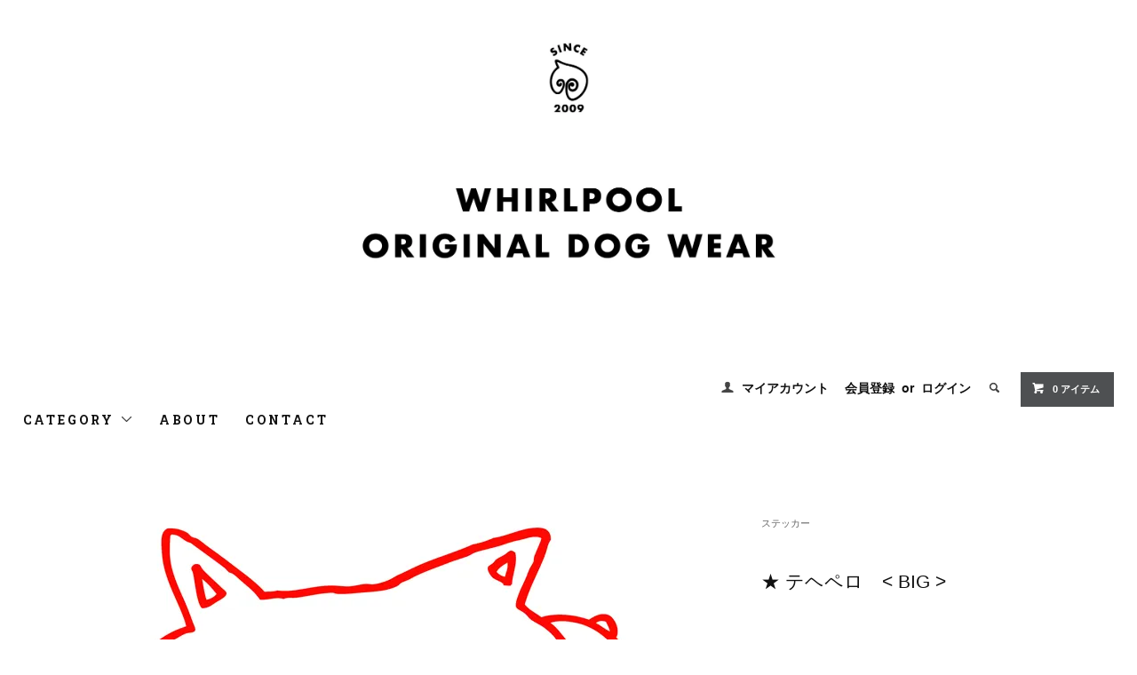

--- FILE ---
content_type: text/html; charset=EUC-JP
request_url: https://whirlpool-thanks.com/?pid=149786885
body_size: 10303
content:
<!DOCTYPE html PUBLIC "-//W3C//DTD XHTML 1.0 Transitional//EN" "http://www.w3.org/TR/xhtml1/DTD/xhtml1-transitional.dtd">
<html xmlns:og="http://ogp.me/ns#" xmlns:fb="http://www.facebook.com/2008/fbml" xmlns:mixi="http://mixi-platform.com/ns#" xmlns="http://www.w3.org/1999/xhtml" xml:lang="ja" lang="ja" dir="ltr">
<head>
<meta http-equiv="content-type" content="text/html; charset=euc-jp" />
<meta http-equiv="X-UA-Compatible" content="IE=edge,chrome=1" />
<title>★ テヘペロ　&lt; BIG &gt; - 犬服　フレンチブルドッグ服　１点モノ　アップサイクル　オーダー　whirlpool    お出かけしたくなっちゃうフレブル達の服を...</title>
<meta name="Keywords" content="★ テヘペロ　&lt; BIG &gt;,犬服，フレブル服，ドッグウェア，フレンチブルドック，ボストンテリア，パグ，リメイク、洋服，通販，犬用雑貨，暑さ対策，イベント，アメリカン，ハンドメイド，オーダーメイド" />
<meta name="Description" content="『パートナーと一緒にGO OUT!!』をコンセプトに お出掛けしたくなっちゃうお洋服を 一点一点ハンドメイドで制作をしています。 古着使用してデザインし、リメイクしているので、全て一点モノ。 同じものは二つとありません！ 市販のサイズではなかなかサイズが合わない。 そんなワンちゃんのオーダーも承っております。 同じものは二度と現れません！ お気に入りの柄でサイズが合えば即決をオススメいたします。" />
<meta name="Author" content="長谷川美幸" />
<meta name="Copyright" content="GMOペパボ" />
<meta http-equiv="content-style-type" content="text/css" />
<meta http-equiv="content-script-type" content="text/javascript" />
<link rel="stylesheet" href="https://whirlpool-thanks.com/css/framework/colormekit.css" type="text/css" />
<link rel="stylesheet" href="https://whirlpool-thanks.com/css/framework/colormekit-responsive.css" type="text/css" />
<link rel="stylesheet" href="https://img07.shop-pro.jp/PA01116/237/css/15/index.css?cmsp_timestamp=20251126111947" type="text/css" />
<link rel="stylesheet" href="https://img07.shop-pro.jp/PA01116/237/css/15/product.css?cmsp_timestamp=20251126111947" type="text/css" />

<link rel="alternate" type="application/rss+xml" title="rss" href="https://whirlpool-thanks.com/?mode=rss" />
<link rel="alternate" media="handheld" type="text/html" href="https://whirlpool-thanks.com/?prid=149786885" />
<link rel="shortcut icon" href="https://img07.shop-pro.jp/PA01116/237/favicon.ico?cmsp_timestamp=20250807154939" />
<script type="text/javascript" src="//ajax.googleapis.com/ajax/libs/jquery/1.11.0/jquery.min.js" ></script>
<meta property="og:title" content="★ テヘペロ　&lt; BIG &gt; - 犬服　フレンチブルドッグ服　１点モノ　アップサイクル　オーダー　whirlpool    お出かけしたくなっちゃうフレブル達の服を..." />
<meta property="og:description" content="『パートナーと一緒にGO OUT!!』をコンセプトに お出掛けしたくなっちゃうお洋服を 一点一点ハンドメイドで制作をしています。 古着使用してデザインし、リメイクしているので、全て一点モノ。 同じものは二つとありません！ 市販のサイズではなかなかサイズが合わない。 そんなワンちゃんのオーダーも承っております。 同じものは二度と現れません！ お気に入りの柄でサイズが合えば即決をオススメいたします。" />
<meta property="og:url" content="https://whirlpool-thanks.com?pid=149786885" />
<meta property="og:site_name" content="犬服　フレンチブルドッグ服　１点モノ　アップサイクル　オーダー　whirlpool    お出かけしたくなっちゃうフレブル達の服を..." />
<meta property="og:image" content="https://img07.shop-pro.jp/PA01116/237/product/149786885.jpg?cmsp_timestamp=20210825150404"/>
<meta property="og:type" content="product" />
<meta property="product:price:amount" content="800" />
<meta property="product:price:currency" content="JPY" />
<meta property="product:product_link" content="https://whirlpool-thanks.com?pid=149786885" />
<script>
  var Colorme = {"page":"product","shop":{"account_id":"PA01116237","title":"\u72ac\u670d\u3000\u30d5\u30ec\u30f3\u30c1\u30d6\u30eb\u30c9\u30c3\u30b0\u670d\u3000\uff11\u70b9\u30e2\u30ce\u3000\u30a2\u30c3\u30d7\u30b5\u30a4\u30af\u30eb\u3000\u30aa\u30fc\u30c0\u30fc\u3000whirlpool    \u304a\u51fa\u304b\u3051\u3057\u305f\u304f\u306a\u3063\u3061\u3083\u3046\u30d5\u30ec\u30d6\u30eb\u9054\u306e\u670d\u3092..."},"basket":{"total_price":0,"items":[]},"customer":{"id":null},"inventory_control":"option","product":{"shop_uid":"PA01116237","id":149786885,"name":"\u2605 \u30c6\u30d8\u30da\u30ed\u3000< BIG >","model_number":"","stock_num":20,"sales_price":800,"sales_price_including_tax":800,"variants":[{"id":1,"option1_value":"\u30af\u30ed","option2_value":"","title":"\u30af\u30ed","model_number":"","stock_num":5,"option_price":800,"option_price_including_tax":800,"option_members_price":800,"option_members_price_including_tax":800},{"id":2,"option1_value":"\u30a2\u30ab","option2_value":"","title":"\u30a2\u30ab","model_number":"","stock_num":5,"option_price":800,"option_price_including_tax":800,"option_members_price":800,"option_members_price_including_tax":800},{"id":3,"option1_value":"\u30ad\u30a4\u30ed","option2_value":"","title":"\u30ad\u30a4\u30ed","model_number":"","stock_num":5,"option_price":800,"option_price_including_tax":800,"option_members_price":800,"option_members_price_including_tax":800},{"id":4,"option1_value":"\u30b7\u30ed","option2_value":"","title":"\u30b7\u30ed","model_number":"","stock_num":5,"option_price":800,"option_price_including_tax":800,"option_members_price":800,"option_members_price_including_tax":800}],"category":{"id_big":2124783,"id_small":0},"groups":[],"members_price":800,"members_price_including_tax":800}};

  (function() {
    function insertScriptTags() {
      var scriptTagDetails = [{"src":"https:\/\/disable-right-click.colorme.app\/js\/disable-right-click.js","integrity":null}];
      var entry = document.getElementsByTagName('script')[0];

      scriptTagDetails.forEach(function(tagDetail) {
        var script = document.createElement('script');

        script.type = 'text/javascript';
        script.src = tagDetail.src;
        script.async = true;

        if( tagDetail.integrity ) {
          script.integrity = tagDetail.integrity;
          script.setAttribute('crossorigin', 'anonymous');
        }

        entry.parentNode.insertBefore(script, entry);
      })
    }

    window.addEventListener('load', insertScriptTags, false);
  })();
</script>
<script async src="https://zen.one/analytics.js"></script>
</head>
<body>
<meta name="colorme-acc-payload" content="?st=1&pt=10029&ut=149786885&at=PA01116237&v=20260131005040&re=&cn=10856dd44ccc5e1df2f0069727606665" width="1" height="1" alt="" /><script>!function(){"use strict";Array.prototype.slice.call(document.getElementsByTagName("script")).filter((function(t){return t.src&&t.src.match(new RegExp("dist/acc-track.js$"))})).forEach((function(t){return document.body.removeChild(t)})),function t(c){var r=arguments.length>1&&void 0!==arguments[1]?arguments[1]:0;if(!(r>=c.length)){var e=document.createElement("script");e.onerror=function(){return t(c,r+1)},e.src="https://"+c[r]+"/dist/acc-track.js?rev=3",document.body.appendChild(e)}}(["acclog001.shop-pro.jp","acclog002.shop-pro.jp"])}();</script>
<link href="https://fonts.googleapis.com/css?family=Roboto+Slab:400,700" rel="stylesheet" type="text/css">
  <link href="https://img.shop-pro.jp/tmpl_js/78/bxslider/jquery.bxslider.css" rel="stylesheet" type="text/css">
  <script src="https://img.shop-pro.jp/tmpl_js/78/bxslider/jquery.bxslider.min.js"></script>
<script src="https://img.shop-pro.jp/tmpl_js/78/jquery.tile.js"></script>
<script src="https://img.shop-pro.jp/tmpl_js/78/masonry.pkgd.min.js"></script>
<script src="https://img.shop-pro.jp/tmpl_js/78/smoothscroll.js"></script>
<script src="https://img.shop-pro.jp/tmpl_js/78/jquery.ah-placeholder.js"></script>
<script src="https://img.shop-pro.jp/tmpl_js/78/utility_index.js"></script>

<div class="cart_in_modal__bg show_while_cart_in_connecting spinner" style="display: none;"></div>
<!--[if lte IE 8]>
<div id="wrapper" class="ie8 page--product">
<![endif]-->

<div id="wrapper" class="page--product">

  <div id="header" class="header__section container">
    <div class="clearfix">
      <h1 class="header__logo header__logo-img">
        <a href="./"><img src="https://img07.shop-pro.jp/PA01116/237/PA01116237.jpg?cmsp_timestamp=20250807154939" alt="犬服　フレンチブルドッグ服　１点モノ　アップサイクル　オーダー　whirlpool    お出かけしたくなっちゃうフレブル達の服を..." /></a>
      </h1>
      
      <ul class="header-nav hidden-phone">
        
        <li class="header-nav__unit">
          <i class="icon-b icon-user"></i>
          <a href="https://whirlpool-thanks.com/?mode=myaccount" class="header-nav__txt">マイアカウント</a>
        </li>
                              <li class="header-nav__unit">
                              <a href="https://whirlpool-thanks.com/customer/signup/new" class="header-nav__txt">会員登録</a>
                &nbsp;or&nbsp;
                            <a href="https://whirlpool-thanks.com/?mode=login&shop_back_url=https%3A%2F%2Fwhirlpool-thanks.com%2F" class="header-nav__txt">ログイン</a>
            </li>
                          
        
        <li class="header-nav__unit">
          <i class="icon-b icon-search header__search-switch" data-visible-switch="search-form"></i>
          <form action="https://whirlpool-thanks.com/" method="GET" class="header__search-form" data-visible-target="search-form">
            <input type="hidden" name="mode" value="srh" /><input type="hidden" name="sort" value="n" />
            <input type="text" name="keyword" placeholder="商品を検索" class="header__search-form__input" data-search-input="search-form__input" />
          </form>
        </li>
        
        
        <li class="header-nav__unit">
                    <form name="cart_view_with_async" method="POST" action="https://whirlpool-thanks.com/cart/proxy/basket?shop_id=PA01116237&shop_domain=whirlpool-thanks.com">
            <input type="hidden" name="reference_token" value="3abfb64a305e4dabba84ad563d0cbdbd"><input type="hidden" name="shop_id" value="PA01116237"><input type="hidden" name="shop_domain" value="whirlpool-thanks.com">
          </form>
          <a href="javascript:void(0)" class="btn txt--sm header-nav__btn btn-secondary cart_view_with_async">
            <i class="icon-w icon-cart"></i><span class="cart_count">0</span> アイテム
          </a>
                  </li>
        
      </ul>
      
      
            
    </div>
    
    <ul class="global-nav-phone visible-phone">
      <li>
        <a href="javascript:TabBlockToggle('global-nav');">
          <i class="icon-lg-b icon-list"></i>
        </a>
      </li>
      <li>
        <a href="javascript:TabBlockToggle('global-nav__search-form');">
          <i class="icon-lg-b icon-search"></i>
        </a>
      </li>
      <li>
        <a href="javascript:TabBlockToggle('global-nav__user-nav');">
          <i class="icon-lg-b icon-user"></i>
        </a>
      </li>
      <li>
                <form name="cart_view_with_async" method="POST" action="https://whirlpool-thanks.com/cart/proxy/basket?shop_id=PA01116237&shop_domain=whirlpool-thanks.com">
        <input type="hidden" name="reference_token" value="3abfb64a305e4dabba84ad563d0cbdbd"><input type="hidden" name="shop_id" value="PA01116237"><input type="hidden" name="shop_domain" value="whirlpool-thanks.com">
        </form>
        <a href="javascript:void(0)" class="cart_view_with_async">
          <i class="icon-lg-b icon-cart"></i>
        </a>
              </li>
    </ul>
    
    <div>
      <ul class="global-nav clearfix global-nav__pulldown-nav" data-visible-target="global-nav" data-block="tab-content">
        <li class="global-nav__unit global-nav__pulldown">
          <a href="javascript:PulldownToggle('global-nav__product-nav');" class="global-nav__unit__txt">
            CATEGORY <i class="icon-b icon-chevron_thin_down hidden-phone"></i>
          </a>
          
          <div class="visible-phone">
            <ul class="header__pulldown-nav__list">
              
                              <li>
                  <a href="https://whirlpool-thanks.com/?mode=cate&cbid=2700807&csid=0&sort=n">
                    チケット
                  </a>
                </li>
                              <li>
                  <a href="https://whirlpool-thanks.com/?mode=cate&cbid=2956827&csid=0&sort=n">
                    フレブルマスコット
                  </a>
                </li>
                              <li>
                  <a href="https://whirlpool-thanks.com/?mode=cate&cbid=2055147&csid=0&sort=n">
                    マカロンヘッド
                  </a>
                </li>
                              <li>
                  <a href="https://whirlpool-thanks.com/?mode=cate&cbid=2937081&csid=0&sort=n">
                    パペットヘッド
                  </a>
                </li>
                              <li>
                  <a href="https://whirlpool-thanks.com/?mode=cate&cbid=2673267&csid=0&sort=n">
                    ネックボンボン
                  </a>
                </li>
                              <li>
                  <a href="https://whirlpool-thanks.com/?mode=cate&cbid=1822403&csid=0&sort=n">
                    NEOポンチョ
                  </a>
                </li>
                              <li>
                  <a href="https://whirlpool-thanks.com/?mode=cate&cbid=2362971&csid=0&sort=n">
                    犬だってベスト
                  </a>
                </li>
                              <li>
                  <a href="https://whirlpool-thanks.com/?mode=cate&cbid=2514944&csid=0&sort=n">
                    ノースリーブお洋服
                  </a>
                </li>
                              <li>
                  <a href="https://whirlpool-thanks.com/?mode=cate&cbid=2514943&csid=0&sort=n">
                    ラグランお洋服
                  </a>
                </li>
                              <li>
                  <a href="https://whirlpool-thanks.com/?mode=cate&cbid=2124620&csid=0&sort=n">
                    マット・デ・イイモン  (クッションカバー)
                  </a>
                </li>
                              <li>
                  <a href="https://whirlpool-thanks.com/?mode=cate&cbid=1822615&csid=0&sort=n">
                    恋の掛け敷き布団   (カフェマット)
                  </a>
                </li>
                              <li>
                  <a href="https://whirlpool-thanks.com/?mode=cate&cbid=2655184&csid=0&sort=n">
                    ★ お散歩グッズ ★
                  </a>
                </li>
                              <li>
                  <a href="https://whirlpool-thanks.com/?mode=cate&cbid=1003639&csid=0&sort=n">
                    ★ オーナーさま用グッズ ★
                  </a>
                </li>
                              <li>
                  <a href="https://whirlpool-thanks.com/?mode=cate&cbid=2366817&csid=0&sort=n">
                    分身  (ぬいぐるみ)
                  </a>
                </li>
                              <li>
                  <a href="https://whirlpool-thanks.com/?mode=cate&cbid=2124783&csid=0&sort=n">
                    ステッカー
                  </a>
                </li>
                              <li>
                  <a href="https://whirlpool-thanks.com/?mode=cate&cbid=2896374&csid=0&sort=n">
                    フレブルハンガー
                  </a>
                </li>
                              <li>
                  <a href="https://whirlpool-thanks.com/?mode=cate&cbid=2896375&csid=0&sort=n">
                    フレブルキャンドル
                  </a>
                </li>
                              <li>
                  <a href="https://whirlpool-thanks.com/?mode=cate&cbid=2123616&csid=0&sort=n">
                    氷結バズーカ
                  </a>
                </li>
                              <li>
                  <a href="https://whirlpool-thanks.com/?mode=cate&cbid=2303179&csid=0&sort=n">
                    氷結キンタローSuper Hyper
                  </a>
                </li>
                              <li>
                  <a href="https://whirlpool-thanks.com/?mode=cate&cbid=2426025&csid=0&sort=n">
                    ガクブルタンク
                  </a>
                </li>
                              <li>
                  <a href="https://whirlpool-thanks.com/?mode=cate&cbid=2861484&csid=0&sort=n">
                    保冷バッグ
                  </a>
                </li>
                              <li>
                  <a href="https://whirlpool-thanks.com/?mode=cate&cbid=2956906&csid=0&sort=n">
                    接触冷感（裏地）ノースリーブ
                  </a>
                </li>
                            
              
                          </ul>
          </div>
          
        </li>
        <li class="global-nav__unit">
          <a href="https://whirlpool-thanks.com/?mode=sk#info" class="global-nav__unit__txt">ABOUT</a>
        </li>
                <li class="global-nav__unit">
          <a href="https://whirlpool.shop-pro.jp/customer/inquiries/new" class="global-nav__unit__txt">CONTACT</a>
        </li>
      </ul>
      <div class="global-nav__pulldown-nav" data-visible-target="global-nav__search-form" data-block="tab-content">
        <form action="https://whirlpool-thanks.com/" method="GET" class="header__search-form--phone">
          <input type="hidden" name="mode" value="srh" /><input type="hidden" name="sort" value="n" />
          <input type="text" name="keyword" placeholder="商品を検索" />
          <button class="btn">検索</button>
        </form>
      </div>
      <div class="global-nav__pulldown-nav" data-visible-target="global-nav__user-nav" data-block="tab-content">
        <ul class="header__pulldown-nav__list">
          <li><a href="https://whirlpool-thanks.com/?mode=myaccount">マイアカウント</a></li>
                                                    <li><a href="https://whirlpool-thanks.com/customer/signup/new">会員登録</a></li>
                            <li><a href="https://whirlpool-thanks.com/?mode=login&shop_back_url=https%3A%2F%2Fwhirlpool-thanks.com%2F">ログイン</a></li>
                              </ul>
      </div>
    </div>
    <div class="global-nav__pulldown-nav row hidden-phone" data-visible-target="global-nav__product-nav" data-block="tab-content">
      
                                    
                    <ul class="row header__pulldown-nav__list col col-sm-12">
                    <li>
              <a href="https://whirlpool-thanks.com/?mode=cate&cbid=2700807&csid=0&sort=n">
                チケット
              </a>
            </li>
                                          <li>
              <a href="https://whirlpool-thanks.com/?mode=cate&cbid=2956827&csid=0&sort=n">
                フレブルマスコット
              </a>
            </li>
                                          <li>
              <a href="https://whirlpool-thanks.com/?mode=cate&cbid=2055147&csid=0&sort=n">
                マカロンヘッド
              </a>
            </li>
                                          <li>
              <a href="https://whirlpool-thanks.com/?mode=cate&cbid=2937081&csid=0&sort=n">
                パペットヘッド
              </a>
            </li>
                                          <li>
              <a href="https://whirlpool-thanks.com/?mode=cate&cbid=2673267&csid=0&sort=n">
                ネックボンボン
              </a>
            </li>
                                          <li>
              <a href="https://whirlpool-thanks.com/?mode=cate&cbid=1822403&csid=0&sort=n">
                NEOポンチョ
              </a>
            </li>
                                          <li>
              <a href="https://whirlpool-thanks.com/?mode=cate&cbid=2362971&csid=0&sort=n">
                犬だってベスト
              </a>
            </li>
                                          <li>
              <a href="https://whirlpool-thanks.com/?mode=cate&cbid=2514944&csid=0&sort=n">
                ノースリーブお洋服
              </a>
            </li>
                                          <li>
              <a href="https://whirlpool-thanks.com/?mode=cate&cbid=2514943&csid=0&sort=n">
                ラグランお洋服
              </a>
            </li>
                                          <li>
              <a href="https://whirlpool-thanks.com/?mode=cate&cbid=2124620&csid=0&sort=n">
                マット・デ・イイモン  (クッションカバー)
              </a>
            </li>
                                          <li>
              <a href="https://whirlpool-thanks.com/?mode=cate&cbid=1822615&csid=0&sort=n">
                恋の掛け敷き布団   (カフェマット)
              </a>
            </li>
                  </ul>
          <ul class="row header__pulldown-nav__list col col-sm-12">
                                          <li>
              <a href="https://whirlpool-thanks.com/?mode=cate&cbid=2655184&csid=0&sort=n">
                ★ お散歩グッズ ★
              </a>
            </li>
                                          <li>
              <a href="https://whirlpool-thanks.com/?mode=cate&cbid=1003639&csid=0&sort=n">
                ★ オーナーさま用グッズ ★
              </a>
            </li>
                                          <li>
              <a href="https://whirlpool-thanks.com/?mode=cate&cbid=2366817&csid=0&sort=n">
                分身  (ぬいぐるみ)
              </a>
            </li>
                                          <li>
              <a href="https://whirlpool-thanks.com/?mode=cate&cbid=2124783&csid=0&sort=n">
                ステッカー
              </a>
            </li>
                                          <li>
              <a href="https://whirlpool-thanks.com/?mode=cate&cbid=2896374&csid=0&sort=n">
                フレブルハンガー
              </a>
            </li>
                                          <li>
              <a href="https://whirlpool-thanks.com/?mode=cate&cbid=2896375&csid=0&sort=n">
                フレブルキャンドル
              </a>
            </li>
                                          <li>
              <a href="https://whirlpool-thanks.com/?mode=cate&cbid=2123616&csid=0&sort=n">
                氷結バズーカ
              </a>
            </li>
                                          <li>
              <a href="https://whirlpool-thanks.com/?mode=cate&cbid=2303179&csid=0&sort=n">
                氷結キンタローSuper Hyper
              </a>
            </li>
                                          <li>
              <a href="https://whirlpool-thanks.com/?mode=cate&cbid=2426025&csid=0&sort=n">
                ガクブルタンク
              </a>
            </li>
                                          <li>
              <a href="https://whirlpool-thanks.com/?mode=cate&cbid=2861484&csid=0&sort=n">
                保冷バッグ
              </a>
            </li>
                                          <li>
              <a href="https://whirlpool-thanks.com/?mode=cate&cbid=2956906&csid=0&sort=n">
                接触冷感（裏地）ノースリーブ
              </a>
            </li>
                          </ul>
                    
      
            
    </div>
  </div>
        <form name="product_form" method="post" action="https://whirlpool-thanks.com/cart/proxy/basket/items/add">
    <div class="container">
      <div class="row">
        
        <div class="product__images col col-lg-8 col-sm-12 section__block">
          <div class="product__main-image">
                          <img src="https://img07.shop-pro.jp/PA01116/237/product/149786885.jpg?cmsp_timestamp=20210825150404" data-product-image="main" />
                      </div>
                      <div class="carousel-slide">
              <ul class="product__thumbs row" data-carousel="product-image">
                                  <li class="product__thumb__unit col col-lg-2">
                    <img src="https://img07.shop-pro.jp/PA01116/237/product/149786885.jpg?cmsp_timestamp=20210825150404" data-product-image="thumb" />
                  </li>
                                                                      <li class="product__thumb__unit col col-lg-2">
                      <img src="https://img07.shop-pro.jp/PA01116/237/product/149786885_o1.jpg?cmsp_timestamp=20210825150404" data-product-image="thumb" />
                    </li>
                                                                        <li class="product__thumb__unit col col-lg-2">
                      <img src="https://img07.shop-pro.jp/PA01116/237/product/149786885_o2.jpg?cmsp_timestamp=20210825150404" data-product-image="thumb" />
                    </li>
                                                                        <li class="product__thumb__unit col col-lg-2">
                      <img src="https://img07.shop-pro.jp/PA01116/237/product/149786885_o3.jpg?cmsp_timestamp=20210825150404" data-product-image="thumb" />
                    </li>
                                                                                                                                                                                                                                                                                                                                                                                                                                                                                                                                                                                                                                                                                                                                                                                                                                                                                                                                                                                                                                                                                                                                                                                                                                                                                                                                                                                                                                                                                                                                                                                                                                                                            </ul>
            </div>
                  </div>
        
        <div class="col col-lg-4 col-sm-12 section__block">
          
          <div class="topicpath-nav">
            <ul>
                              <li><a href="?mode=cate&cbid=2124783&csid=0&sort=n">ステッカー</a></li>
                                        </ul>
                      </div>
          
          <h2 class="product__name section__title-h2">
            ★ テヘペロ　< BIG >
                      </h2>
          <p class="product__price">
                                    800円
          </p>
                                                        <div class="product__option__block section__block">
                                  <dl class="dl-vertical-list">
                                          <dt class="dl-vertical-list__title">カラー</dt>
                      <dd class="dl-vertical-list__content">
                        <select name="option1">
                          <option label="クロ" value="74408210,0">クロ</option>
<option label="アカ" value="74408210,1">アカ</option>
<option label="キイロ" value="74408210,2">キイロ</option>
<option label="シロ" value="74408210,3">シロ</option>

                        </select>
                      </dd>
                                      </dl>
                              </div>
                                    <div class="product__order row">
              <dl class="product__init dl-vertical-list col col-lg-5 col-md-12">
                <dt class="dl-vertical-list__title">購入数</dt>
                <dd class="dl-vertical-list__content">
                                      <input type="text" name="product_num" value="1" class="product__init-num" />
                    <div class="product__init-updw">
                      <a href="javascript:f_change_num2(document.product_form.product_num,'1',1,20);"><i class="icon-b icon-chevron_thin_up"></i></a><br />
                      <a href="javascript:f_change_num2(document.product_form.product_num,'0',1,20);"><i class="icon-b icon-chevron_thin_down"></i></a>
                    </div>
                    <span class="product__unit"></span>
                                  </dd>
              </dl>
              <ul class="product__order__btns col col-lg-7 col-md-12">
                                                      <li class="product__order__btn">
                      <button type="submit" class="btn--addcart btn btn-primary btn-block cart_in_async">
                        <i class="icon-w icon-cart"></i>カートに入れる
                      </button>
                    </li>
                                                      <li class="product__order__btn stock_error"></li>
                                                  <li class="txt--c txt--sm">
                    在庫&nbsp;
                    在庫 20個 です
                  </li>
                              </ul>
            </div>
                    
        </div>
      </div>
    </div>
        <div class="cart_in_modal cart_modal__close" style="display: none;">
      <div class="cart_in_modal__outline not_bubbling">
        <label class="cart_modal__close cart_in_modal__close-icon">
        </label>
        <p class="cart_in_modal__heading">
          こちらの商品が<br class="sp-br">カートに入りました
        </p>
        <div class="cart_in_modal__detail">
                    <div class="cart_in_modal__image-wrap">
            <img src="https://img07.shop-pro.jp/PA01116/237/product/149786885.jpg?cmsp_timestamp=20210825150404" alt="" class="cart_in_modal__image" />
          </div>
                    <p class="cart_in_modal__name">
            ★ テヘペロ　< BIG >
          </p>
        </div>
        <div class="cart_in_modal__button-wrap">
          <button class="cart_view_with_async cart_in_modal__button cart_in_modal__button--solid">かごの中身を見る</button>
          <p class="cart_modal__close cart_in_modal__text-link">ショッピングを続ける</p>
        </div>
      </div>
    </div>
    <div class="cart_in_error_modal cart_in_error__close" style="display: none;">
      <div class="cart_in_modal__outline not_bubbling">
        <label class="cart_in_error__close cart_in_modal__close-icon">
        </label>
        <p class="cart_in_error_message cart_in_error_modal__heading"></p>
        <div class="cart_in_modal__button-wrap">
          <button class="cart_in_error__close cart_in_modal__button cart_in_modal__button--solid">ショッピングを続ける</button>
        </div>
      </div>
    </div>
        <div class="product__info section__block">
      <div class="container row">
        <div class="col col-lg-8 col-sm-12">
          
          <div class="row">
            サイズ　縦13cm x 横 13cm<br />
<br />
※商品写真はできる限り実物の色味に近づけておりますが、お客様のお使いのモニター設定や照明により実際の商品と色味が多少異なる場合がございますのでご了承下さい。<br />
表示サイズは多少の誤差、個体差のある場合があります。
          </div>
          
        </div>
        <div class="col col-lg-4 col-sm-12">
                    <ul class="product__info__list">
                          <li class="product__info__list__unit">
                <a href="javascript:gf_OpenNewWindow('?mode=opt&pid=149786885','option','width=600:height=500');">オプションの値段詳細</a>
              </li>
                        <li class="product__info__list__unit">
              <a href="https://whirlpool-thanks.com/?mode=sk#order_cancel">特定商取引法に基づく表記（返品等）</a>
            </li>
            <li class="product__info__list__unit">
              <a href="mailto:?subject=%E3%80%90%E7%8A%AC%E6%9C%8D%E3%80%80%E3%83%95%E3%83%AC%E3%83%B3%E3%83%81%E3%83%96%E3%83%AB%E3%83%89%E3%83%83%E3%82%B0%E6%9C%8D%E3%80%80%EF%BC%91%E7%82%B9%E3%83%A2%E3%83%8E%E3%80%80%E3%82%A2%E3%83%83%E3%83%97%E3%82%B5%E3%82%A4%E3%82%AF%E3%83%AB%E3%80%80%E3%82%AA%E3%83%BC%E3%83%80%E3%83%BC%E3%80%80whirlpool%20%20%20%20%E3%81%8A%E5%87%BA%E3%81%8B%E3%81%91%E3%81%97%E3%81%9F%E3%81%8F%E3%81%AA%E3%81%A3%E3%81%A1%E3%82%83%E3%81%86%E3%83%95%E3%83%AC%E3%83%96%E3%83%AB%E9%81%94%E3%81%AE%E6%9C%8D%E3%82%92...%E3%80%91%E3%81%AE%E3%80%8C%E2%98%85%20%E3%83%86%E3%83%98%E3%83%9A%E3%83%AD%E3%80%80%3C%20BIG%20%3E%E3%80%8D%E3%81%8C%E3%81%8A%E3%81%99%E3%81%99%E3%82%81%E3%81%A7%E3%81%99%EF%BC%81&body=%0D%0A%0D%0A%E2%96%A0%E5%95%86%E5%93%81%E3%80%8C%E2%98%85%20%E3%83%86%E3%83%98%E3%83%9A%E3%83%AD%E3%80%80%3C%20BIG%20%3E%E3%80%8D%E3%81%AEURL%0D%0Ahttps%3A%2F%2Fwhirlpool-thanks.com%2F%3Fpid%3D149786885%0D%0A%0D%0A%E2%96%A0%E3%82%B7%E3%83%A7%E3%83%83%E3%83%97%E3%81%AEURL%0Ahttps%3A%2F%2Fwhirlpool-thanks.com%2F">この商品を友達に教える</a>
            </li>
            <li class="product__info__list__unit">
              <a href="https://whirlpool.shop-pro.jp/customer/products/149786885/inquiries/new">この商品について問い合わせる</a>
            </li>
            <li class="product__info__list__unit">
              <a href="https://whirlpool-thanks.com/?mode=cate&cbid=2124783&csid=0&sort=n">買い物を続ける</a>
            </li>
          </ul>
          <ul class="product__info__list">
            
            <li class="product__info__list__unit">
              
            </li>
            <li class="product__info__list__unit">
              <a href="https://twitter.com/share" class="twitter-share-button" data-url="https://whirlpool-thanks.com/?pid=149786885" data-text="" data-lang="ja" >ツイート</a>
<script charset="utf-8">!function(d,s,id){var js,fjs=d.getElementsByTagName(s)[0],p=/^http:/.test(d.location)?'http':'https';if(!d.getElementById(id)){js=d.createElement(s);js.id=id;js.src=p+'://platform.twitter.com/widgets.js';fjs.parentNode.insertBefore(js,fjs);}}(document, 'script', 'twitter-wjs');</script>
            </li>
            <li class="product__info__list__unit visible-phone">
              <div class="line-it-button" data-lang="ja" data-type="share-a" data-ver="3"
                         data-color="default" data-size="small" data-count="false" style="display: none;"></div>
                       <script src="https://www.line-website.com/social-plugins/js/thirdparty/loader.min.js" async="async" defer="defer"></script>
            </li>
          </ul>
          
        </div>
      </div>
    </div>
    <div class="carousel-slide container section__block">
          </div>
    <input type="hidden" name="user_hash" value="33d68c9761a45b7932675c2beff2d542"><input type="hidden" name="members_hash" value="33d68c9761a45b7932675c2beff2d542"><input type="hidden" name="shop_id" value="PA01116237"><input type="hidden" name="product_id" value="149786885"><input type="hidden" name="members_id" value=""><input type="hidden" name="back_url" value="https://whirlpool-thanks.com/?pid=149786885"><input type="hidden" name="is_async_cart_in" value="1"><input type="hidden" name="reference_token" value="3abfb64a305e4dabba84ad563d0cbdbd"><input type="hidden" name="shop_domain" value="whirlpool-thanks.com">
  </form>

  <script src="https://img.shop-pro.jp/tmpl_js/78/utility_product.js"></script>

          
    <div class="carousel-slide container section__block">
      <h2 class="section__title-h2">最近チェックした商品</h2>
              <p class="txt--not-applicable">最近チェックした商品はまだありません。</p>
          </div>
    
    <div id="footer" class="footer__section">
                            <div class="footer__guide">
        <div class="row container">
          <div class="guide__col col col-md-12 col-lg-6">
            <h2 class="guide__h2">配送・送料について</h2>
            <div data-masonry="guide">
                              <div class="guide__unit col col-md-6 col-sm-12 col-lg-6">
                  <h3 class="guide__h3 h3">★スマートレター(H23cm x W15cmまで ステッカー限る)</h3>
                  <div>
                                        A5サイズ・重さ1kgまで・厚さ2cmまで全国一律料金で荷物を送ることが出来るサービスです。<br />
<br />
<br />
郵便受箱へ配達します。郵便受箱に入らない場合は、不在配達通知書を差し入れた上で、配達を行う郵便局へ持ち戻ります。<br />
万一配送途中に事故があった場合でも損害賠償は行いません。<br />
※ご注意※<br />
複数枚ご購入の際、スマートレターでは入らない事がございます。<br />
その際は、レターパックプラスもしくはレターパックライトに変更させていただきますので予めご了承ください。<br />
  　<br />
&nbsp;
                  </div>
                </div>
                              <div class="guide__unit col col-md-6 col-sm-12 col-lg-6">
                  <h3 class="guide__h3 h3">★レターパックライト (お洋服１着まで)</h3>
                  <div>
                                        A4サイズ・重さ3kg・厚さ3cmまで全国一律料金で荷物を送ることが出来るサービスです。<br />
郵便受箱へ配達します。郵便受箱に入らない場合は、不在配達通知書を差し入れた上で、配達を行う郵便局へ持ち戻ります。<br />
万一配送途中に事故があった場合でも損害賠償は行いません。<br />
※ご注意※<br />
複数枚ご購入の際、レターパックライトでは入らない事がございます。<br />
その際は、レターパックプラスに変更させていただきますので<br />
予めご了承ください。<br />
  　<br />
&nbsp;
                  </div>
                </div>
                              <div class="guide__unit col col-md-6 col-sm-12 col-lg-6">
                  <h3 class="guide__h3 h3">★レターパックプラス</h3>
                  <div>
                                        A4サイズ・重さ4kgまで全国一律料金で荷物を送ることが出来るサービスです。<br />
お届け先へは対面でお届けし、受領印又は署名をいただきます。ご不在の場合は、不在配達通知書を差し入れた上で、配達を行う郵便局へ持ち戻ります。<br />
万一配送途中に事故があった場合でも損害賠償は行いません。<br />
※ご注意※<br />
複数枚ご購入の際、レターパックプラスでは入らない事がございます。<br />
その際は、ゆうパックに変更させていただきますので<br />
予めご了承ください。<br />
  　<br />
&nbsp;
                  </div>
                </div>
                              <div class="guide__unit col col-md-6 col-sm-12 col-lg-6">
                  <h3 class="guide__h3 h3">★ゆうパック60サイズ</h3>
                  <div>
                                        ★配送運賃<br />
北海道　1,300円<br />
東北（青森・岩手・秋田・宮城・山形・福島）870円<br />
関東（茨城・栃木・群馬・千葉・東京・神奈川）870円<br />
埼玉　810円<br />
中部（新潟・福井・石川・富山・静岡・山梨・長野・愛知・岐阜）870円<br />
三重　870円<br />
近畿（和歌山・滋賀・奈良・京都・大阪・兵庫）970円<br />
中国（岡山・広島・鳥取・島根・山口）1,100円<br />
四国（香川・徳島・愛媛・高地）1,100円<br />
九州（福岡・佐賀・長崎・大分・熊本・鹿児島・宮崎）1,300円<br />
沖縄　1,350円<br />
<br />
<br />
※代金引換え可（現金のみ）<br />
&nbsp;
                  </div>
                </div>
                              <div class="guide__unit col col-md-6 col-sm-12 col-lg-6">
                  <h3 class="guide__h3 h3">★ゆうパック80サイズ</h3>
                  <div>
                                        梱包サイズが60cmサイズ以上の大きな商品に適応。&nbsp;
                  </div>
                </div>
                              <div class="guide__unit col col-md-6 col-sm-12 col-lg-6">
                  <h3 class="guide__h3 h3">★ゆうパック100サイズ</h3>
                  <div>
                                        &nbsp;
                  </div>
                </div>
                          </div>
          </div>
          <div class="guide__col col col-md-12 col-lg-6">
            <h2 class="guide__h2">支払い方法について</h2>
            <div data-masonry="guide">
                              <div class="guide__unit col col-md-6 col-sm-12 col-lg-6">
                  <h3 class="guide__h3 h3">★Amazon Pay</h3>
                  <div>
                                                            Amazonのアカウントに登録された配送先や支払い方法を利用して決済できます。&nbsp;
                  </div>
                </div>
                              <div class="guide__unit col col-md-6 col-sm-12 col-lg-6">
                  <h3 class="guide__h3 h3">★クレジットカード決済</h3>
                  <div>
                                                              <img class='payment_img' src='https://img.shop-pro.jp/common/card2.gif'><img class='payment_img' src='https://img.shop-pro.jp/common/card6.gif'><img class='payment_img' src='https://img.shop-pro.jp/common/card18.gif'><br />
                                        取り扱いカード： VISA・MASTER・Diners<br />
　　　　　備考： お支払い総額は以下の通りです<br />
　　　　　　　　 商品代金合計（税込）+送料<br />
<br />
※ご注文時に総支払額をメールでお知らせいたします。<br />
※入力したカード番号は、当社が決済を委託しておりますカード決済システム内でのみ通信され、弊社でも一切確認できませんので安心してお使い下さい。<br />
<br />
<br />
<br />
&nbsp;
                  </div>
                </div>
                              <div class="guide__unit col col-md-6 col-sm-12 col-lg-6">
                  <h3 class="guide__h3 h3">★埼玉りそな銀行お振り込み</h3>
                  <div>
                                                            &nbsp;
                  </div>
                </div>
                              <div class="guide__unit col col-md-6 col-sm-12 col-lg-6">
                  <h3 class="guide__h3 h3">★PayPay銀行(旧ジャパンネット銀行)お振り込み</h3>
                  <div>
                                                            &nbsp;
                  </div>
                </div>
                              <div class="guide__unit col col-md-6 col-sm-12 col-lg-6">
                  <h3 class="guide__h3 h3">★楽天銀行お振り込み</h3>
                  <div>
                                                            &nbsp;
                  </div>
                </div>
                              <div class="guide__unit col col-md-6 col-sm-12 col-lg-6">
                  <h3 class="guide__h3 h3">★ゆうちょ振替</h3>
                  <div>
                                                            <br />
<br />
<br />
振込口座は、ご注文確認後メールにて<br />
送らさせていただきます。<br />
ご注文後3日以内にお振込をお願い致します。<br />
お振込確認後、商品を発送いたします。<br />
お振込手数料はお客様負担とさせていただきます。<br />
<br />
&nbsp;
                  </div>
                </div>
                              <div class="guide__unit col col-md-6 col-sm-12 col-lg-6">
                  <h3 class="guide__h3 h3">★ゆうパック商品代金引き換え</h3>
                  <div>
                                                            ※代引き手数料はお客さま負担となりますのでご注意ください。<br />
<br />
【代金引換手数料】<br />
代金引換額 3万円未満　330円<br />
3万円以上～10万円未満　550円&nbsp;
                  </div>
                </div>
                          </div>
          </div>
                  </div>
        <div class="container clearfix">
          <a href="#wrapper" class="btn btn-pagetop btn-block">
            <i class="icon-lg-w icon-chevron_thin_up"></i>
          </a>
        </div>
      </div>
        <div class="footer__nav">
      <div class="row container">
                        <div class="row col col-lg-12 col-md-12">
          <h3 class="footer-nav__title">MORE INFO</h3>
          <ul class="footer-nav__col col col-lg-4 col-sm-12">
            <li><a href="./">ホーム</a></li>
            <li><a href="https://whirlpool-thanks.com/?mode=sk#payment">お支払い方法について</a></li>
            <li><a href="https://whirlpool-thanks.com/?mode=sk">配送方法・送料について</a></li>
            <li><a href="https://whirlpool-thanks.com/?mode=sk#info">特定商取引法に基づく表記</a></li>
            <li><a href="https://whirlpool-thanks.com/?mode=privacy">プライバシーポリシー</a></li>
            <li><a href="https://whirlpool.shop-pro.jp/customer/inquiries/new">お問い合わせ</a></li>
          </ul>
          <ul class="footer-nav__col col col-lg-4 col-sm-12">
                        <li><a href="https://whirlpool-thanks.com/?mode=myaccount">マイアカウント</a></li>
                                                            <li><a href="https://whirlpool-thanks.com/customer/signup/new">会員登録</a></li>
                                <li><a href="https://whirlpool-thanks.com/?mode=login&shop_back_url=https%3A%2F%2Fwhirlpool-thanks.com%2F">ログイン</a></li>
                                                    <li><a href="https://whirlpool.shop-pro.jp/customer/newsletter/subscriptions/new">メルマガ登録・解除</a></li>
                        <li class="hidden-phone"><a href="https://whirlpool-thanks.com/?mode=rss">RSS</a>&nbsp;/&nbsp;<a href="https://whirlpool-thanks.com/?mode=atom">ATOM</a></li>
                          <li class="hidden-phone">
                <img src="https://img07.shop-pro.jp/PA01116/237/qrcode.jpg?cmsp_timestamp=20250807154939" />
              </li>
                      </ul>
          <ul class="footer-nav__col col col-lg-4 col-sm-12">
            
                                          <li><a href="https://whirlpool-thanks.com/?mode=f2">SIZE info</a></li>
                              <li><a href="https://whirlpool-thanks.com/?mode=f3">ABOUT whirlpool</a></li>
                              <li><a href="https://whirlpool-thanks.com/?mode=f4">Access </a></li>
                              <li><a href="https://whirlpool-thanks.com/?mode=f6">営業日カレンダー</a></li>
                              <li><a href="https://whirlpool-thanks.com/?mode=f7">About  whirlpool</a></li>
                              <li><a href="https://whirlpool-thanks.com/?mode=f8">イベント出店情報</a></li>
                                      
          </ul>
        </div>
      </div>
      <div class="footer__copyright container row">
        <address class="col col-sm-12">Copyright (C) 2009 whirlpool All Rights Reserved.</address>
        <p class="copyright__powered-by col col-sm-12">
          Powered&nbsp;by&nbsp;
          <a href="https://shop-pro.jp/" target="_blank">
            <img src="https://img.shop-pro.jp/tmpl_img/78/powered.png" />
          </a>
        </p>
      </div>
    </div>
  </div>
</div><script type="text/javascript" src="https://whirlpool-thanks.com/js/cart.js" ></script>
<script type="text/javascript" src="https://whirlpool-thanks.com/js/async_cart_in.js" ></script>
<script type="text/javascript" src="https://whirlpool-thanks.com/js/product_stock.js" ></script>
<script type="text/javascript" src="https://whirlpool-thanks.com/js/js.cookie.js" ></script>
<script type="text/javascript" src="https://whirlpool-thanks.com/js/favorite_button.js" ></script>
</body></html>